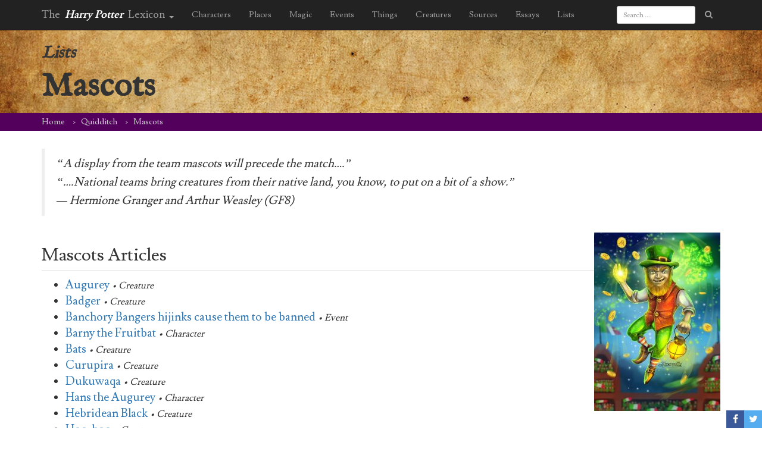

--- FILE ---
content_type: text/html; charset=utf-8
request_url: https://www.google.com/recaptcha/api2/aframe
body_size: 267
content:
<!DOCTYPE HTML><html><head><meta http-equiv="content-type" content="text/html; charset=UTF-8"></head><body><script nonce="DtqgQhMBPaTr_ObrF5hMxQ">/** Anti-fraud and anti-abuse applications only. See google.com/recaptcha */ try{var clients={'sodar':'https://pagead2.googlesyndication.com/pagead/sodar?'};window.addEventListener("message",function(a){try{if(a.source===window.parent){var b=JSON.parse(a.data);var c=clients[b['id']];if(c){var d=document.createElement('img');d.src=c+b['params']+'&rc='+(localStorage.getItem("rc::a")?sessionStorage.getItem("rc::b"):"");window.document.body.appendChild(d);sessionStorage.setItem("rc::e",parseInt(sessionStorage.getItem("rc::e")||0)+1);localStorage.setItem("rc::h",'1769061440953');}}}catch(b){}});window.parent.postMessage("_grecaptcha_ready", "*");}catch(b){}</script></body></html>